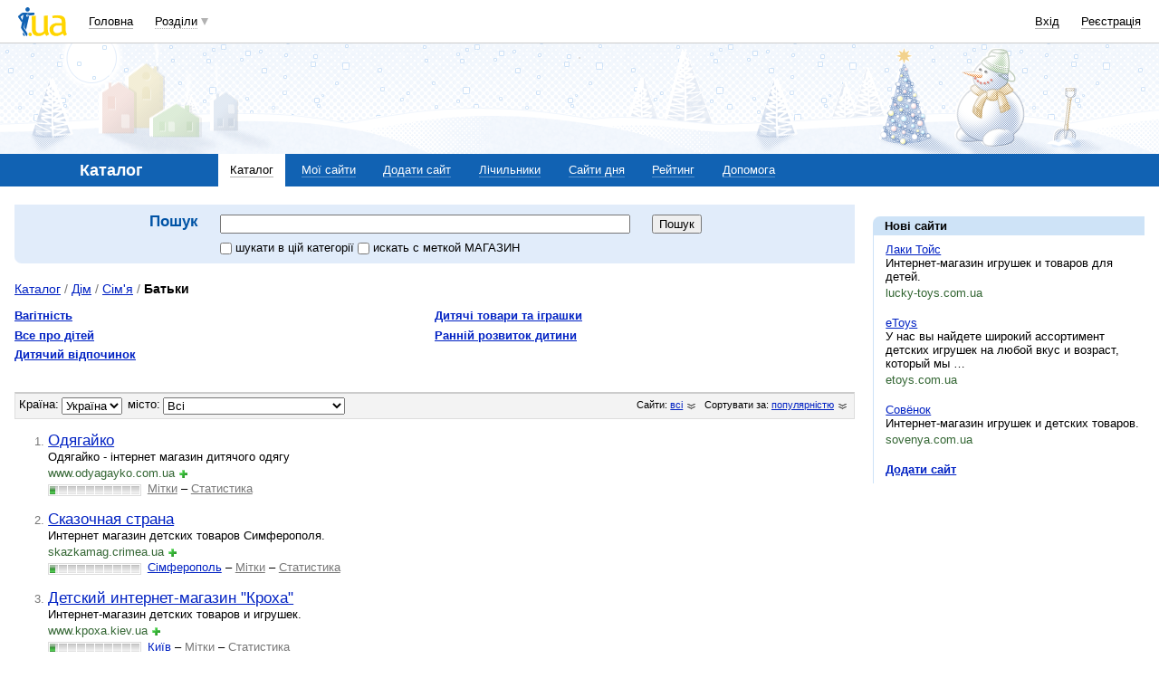

--- FILE ---
content_type: text/html; charset=utf-8
request_url: https://www.google.com/recaptcha/api2/aframe
body_size: 147
content:
<!DOCTYPE HTML><html><head><meta http-equiv="content-type" content="text/html; charset=UTF-8"></head><body><script nonce="m2w6mGyTjwc_2k11Sr3yEA">/** Anti-fraud and anti-abuse applications only. See google.com/recaptcha */ try{var clients={'sodar':'https://pagead2.googlesyndication.com/pagead/sodar?'};window.addEventListener("message",function(a){try{if(a.source===window.parent){var b=JSON.parse(a.data);var c=clients[b['id']];if(c){var d=document.createElement('img');d.src=c+b['params']+'&rc='+(localStorage.getItem("rc::a")?sessionStorage.getItem("rc::b"):"");window.document.body.appendChild(d);sessionStorage.setItem("rc::e",parseInt(sessionStorage.getItem("rc::e")||0)+1);localStorage.setItem("rc::h",'1768495100029');}}}catch(b){}});window.parent.postMessage("_grecaptcha_ready", "*");}catch(b){}</script></body></html>

--- FILE ---
content_type: application/javascript; charset=UTF-8
request_url: https://catalog.i.ua/cdn-cgi/challenge-platform/scripts/jsd/main.js
body_size: 9323
content:
window._cf_chl_opt={AKGCx8:'b'};~function(N6,ej,eI,eQ,ek,ey,ed,eV,N0,N1){N6=B,function(e,N,Nb,N5,x,G){for(Nb={e:366,N:379,x:438,G:327,g:340,f:306,S:382,l:300,v:495,P:297,A:246,L:473},N5=B,x=e();!![];)try{if(G=-parseInt(N5(Nb.e))/1*(parseInt(N5(Nb.N))/2)+parseInt(N5(Nb.x))/3+-parseInt(N5(Nb.G))/4*(-parseInt(N5(Nb.g))/5)+parseInt(N5(Nb.f))/6*(-parseInt(N5(Nb.S))/7)+-parseInt(N5(Nb.l))/8+parseInt(N5(Nb.v))/9*(parseInt(N5(Nb.P))/10)+parseInt(N5(Nb.A))/11*(parseInt(N5(Nb.L))/12),N===G)break;else x.push(x.shift())}catch(g){x.push(x.shift())}}(o,638355),ej=this||self,eI=ej[N6(462)],eQ=null,ek=em(),ey=function(G4,G3,G2,xY,xa,xy,xi,xH,NS,N,x,G,g){return G4={e:492,N:372,x:323,G:253,g:305,f:311},G3={e:347,N:261,x:269,G:424,g:443,f:401,S:310,l:261,v:245,P:482,A:483,L:478,U:381,h:443,z:434,C:478,s:417,E:223,O:310,n:261},G2={e:458,N:288,x:466,G:275,g:370},xY={e:275,N:413,x:351,G:223,g:257,f:332,S:319,l:338,v:257,P:332,A:257,L:332,U:265,h:310,z:232,C:411,s:272,E:489,O:440,n:313,W:344,K:424,R:411,T:273,Z:342,j:310,I:489,Q:265,J:229,b:433,c:466,H:437,i:310,D:261,F:230,m:449,k:310,M:489,y:468,d:279,V:243,a:332,X:232,Y:265,t0:424,t1:437,t2:310,t3:229,t4:346,t5:342,t6:222,t7:433,t8:493,t9:374,tt:354,to:460,tu:248,tB:400,te:488,tN:488,tx:332,tG:319,tg:265,tf:226,tS:255,tl:233,tv:394,tP:250,tA:358,tL:227,tU:394,th:377,tz:258,tC:233,tp:373,tr:267,ts:417},xa={e:489},xy={e:466},xi={e:241},xH={e:334,N:487,x:485},NS=N6,N={'lIJRj':NS(G4.e),'WcZsE':function(f,S){return f(S)},'DaCPK':function(f,S){return f|S},'aPGiJ':function(f,S){return f&S},'QWrtm':function(f,S){return S==f},'hBBIP':function(f,S){return S===f},'eYjbT':function(f,S){return f+S},'FWwWv':function(f,S){return f>S},'hWOQi':function(f,S){return f|S},'VYfBY':NS(G4.N),'QpBYN':NS(G4.x),'tyrFf':function(f,S){return f<S},'hacVn':function(f,S){return f<<S},'yqRjC':function(f,S){return f==S},'ePQXr':function(f,S){return f|S},'KAqPZ':function(f,S){return f<<S},'xQtqd':function(f,S){return f-S},'XTFfo':function(f,S){return f<<S},'sBgan':function(f,S){return S&f},'treWK':function(f,S){return f!==S},'Ilhsm':function(f,S){return f<<S},'TTUJo':function(f,S){return S==f},'rcCJn':function(f,S){return S&f},'ZjsrU':function(f,S){return f<S},'cdZMl':function(f,S){return f|S},'EldUT':function(f,S){return f-S},'qPmDY':function(f,S){return f-S},'DlxjP':function(f,S){return f===S},'KIWWg':NS(G4.G),'vyPTb':function(f,S){return f(S)},'KnDZC':function(f,S){return S&f},'JiHzo':function(f,S){return S!=f},'dhfYJ':function(f,S){return f<S},'KAMoY':function(f,S){return S==f},'EEnMQ':function(f,S){return f(S)},'gCGjj':function(f,S){return f*S},'yaryO':function(f,S){return f<S},'vTryj':function(f,S){return f-S},'ykAmB':function(f,S){return f(S)}},x=String[NS(G4.g)],G={'h':function(f,xc,Nl){if(xc={e:428,N:492,x:314,G:459,g:395,f:223},Nl=NS,Nl(xH.e)!==Nl(xH.N))return null==f?'':G.g(f,6,function(S,Nv,l,P){if(Nv=Nl,l={},l[Nv(xc.e)]=function(A,L){return L===A},P=l,Nv(xc.N)!==N[Nv(xc.x)])P[Nv(xc.e)](typeof S,Nv(xc.G))&&x(P),l();else return Nv(xc.g)[Nv(xc.f)](S)});else N(Nl(xH.x))},'g':function(S,P,A,xM,Nh,L,U,z,C,s,E,O,W,K,R,T,Z,j,I,Q,i,D){if(xM={e:272},Nh=NS,L={'opvsg':function(J,H,NP){return NP=B,N[NP(xi.e)](J,H)},'TVXNq':function(J,H){return J==H},'arIpL':function(J,H){return J-H},'ZoDvR':function(J,H){return J<H},'ghdUL':function(J,H){return J<<H},'xcEDi':function(J,H,NA){return NA=B,N[NA(xM.e)](J,H)},'WUKsi':function(J,H,NL){return NL=B,N[NL(xy.e)](J,H)},'vsZFc':function(J,H){return H|J},'yWSXm':function(J,H){return J==H},'MQPlo':function(J,H,NU){return NU=B,N[NU(xa.e)](J,H)},'hMkkx':function(J,H){return J(H)}},S==null)return'';for(z={},C={},s='',E=2,O=3,W=2,K=[],R=0,T=0,Z=0;Z<S[Nh(xY.e)];Z+=1)if(N[Nh(xY.N)](Nh(xY.x),Nh(xY.x))){if(j=S[Nh(xY.G)](Z),Object[Nh(xY.g)][Nh(xY.f)][Nh(xY.S)](z,j)||(z[j]=O++,C[j]=!0),I=N[Nh(xY.l)](s,j),Object[Nh(xY.v)][Nh(xY.P)][Nh(xY.S)](z,I))s=I;else{if(Object[Nh(xY.A)][Nh(xY.L)][Nh(xY.S)](C,s)){if(256>s[Nh(xY.U)](0)){for(U=0;U<W;R<<=1,T==P-1?(T=0,K[Nh(xY.h)](A(R)),R=0):T++,U++);for(Q=s[Nh(xY.U)](0),U=0;N[Nh(xY.z)](8,U);R=N[Nh(xY.C)](R<<1,N[Nh(xY.s)](Q,1)),T==P-1?(T=0,K[Nh(xY.h)](N[Nh(xY.E)](A,R)),R=0):T++,Q>>=1,U++);}else if(N[Nh(xY.O)]===N[Nh(xY.n)])return x[Nh(xY.W)]()<G;else{for(Q=1,U=0;N[Nh(xY.K)](U,W);R=N[Nh(xY.R)](N[Nh(xY.T)](R,1),Q),N[Nh(xY.Z)](T,P-1)?(T=0,K[Nh(xY.j)](N[Nh(xY.I)](A,R)),R=0):T++,Q=0,U++);for(Q=s[Nh(xY.Q)](0),U=0;16>U;R=N[Nh(xY.J)](N[Nh(xY.b)](R,1),Q&1),N[Nh(xY.c)](T,N[Nh(xY.H)](P,1))?(T=0,K[Nh(xY.i)](A(R)),R=0):T++,Q>>=1,U++);}E--,0==E&&(E=Math[Nh(xY.D)](2,W),W++),delete C[s]}else for(Q=z[s],U=0;N[Nh(xY.K)](U,W);R=N[Nh(xY.F)](R,1)|N[Nh(xY.m)](Q,1),T==P-1?(T=0,K[Nh(xY.k)](A(R)),R=0):T++,Q>>=1,U++);s=(E--,0==E&&(E=Math[Nh(xY.D)](2,W),W++),z[I]=O++,N[Nh(xY.M)](String,j))}}else return i=G[Nh(xY.y)],P[Nh(xY.d)](+N[Nh(xY.I)](K,i.t));if(N[Nh(xY.V)]('',s)){if(Object[Nh(xY.v)][Nh(xY.a)][Nh(xY.S)](C,s)){if(N[Nh(xY.X)](256,s[Nh(xY.Y)](0))){for(U=0;N[Nh(xY.t0)](U,W);R<<=1,T==N[Nh(xY.t1)](P,1)?(T=0,K[Nh(xY.i)](A(R)),R=0):T++,U++);for(Q=s[Nh(xY.Q)](0),U=0;8>U;R=1.97&Q|R<<1.11,T==P-1?(T=0,K[Nh(xY.t2)](A(R)),R=0):T++,Q>>=1,U++);}else{for(Q=1,U=0;U<W;R=N[Nh(xY.t3)](R<<1,Q),P-1==T?(T=0,K[Nh(xY.h)](N[Nh(xY.E)](A,R)),R=0):T++,Q=0,U++);for(Q=s[Nh(xY.Y)](0),U=0;16>U;R=N[Nh(xY.t4)](R,1)|Q&1,N[Nh(xY.t5)](T,P-1)?(T=0,K[Nh(xY.h)](N[Nh(xY.M)](A,R)),R=0):T++,Q>>=1,U++);}E--,N[Nh(xY.t6)](0,E)&&(E=Math[Nh(xY.D)](2,W),W++),delete C[s]}else for(Q=z[s],U=0;U<W;R=N[Nh(xY.t3)](N[Nh(xY.t7)](R,1),N[Nh(xY.t8)](Q,1)),P-1==T?(T=0,K[Nh(xY.t2)](A(R)),R=0):T++,Q>>=1,U++);E--,0==E&&W++}for(Q=2,U=0;N[Nh(xY.t9)](U,W);R=N[Nh(xY.tt)](R<<1.42,Q&1.97),T==N[Nh(xY.to)](P,1)?(T=0,K[Nh(xY.h)](N[Nh(xY.M)](A,R)),R=0):T++,Q>>=1,U++);for(;;)if(R<<=1,T==N[Nh(xY.tu)](P,1)){if(N[Nh(xY.tB)](Nh(xY.te),Nh(xY.tN))){K[Nh(xY.k)](A(R));break}else{if(tD[Nh(xY.g)][Nh(xY.tx)][Nh(xY.tG)](tF,tm)){if(256>uv[Nh(xY.tg)](0)){for(BA=0;BL<BU;Bz<<=1,BC==Bp-1?(Br=0,Bs[Nh(xY.h)](BE(BO)),Bq=0):Bn++,Bh++);for(D=BW[Nh(xY.Y)](0),BK=0;8>BR;BZ=L[Nh(xY.tf)](Bj<<1.59,D&1),L[Nh(xY.tS)](BI,L[Nh(xY.tl)](BQ,1))?(Bw=0,BJ[Nh(xY.h)](Bb(Bc)),BH=0):Bi++,D>>=1,BT++);}else{for(D=1,BD=0;L[Nh(xY.tv)](BF,Bm);BM=L[Nh(xY.tP)](By,1)|D,Bd==L[Nh(xY.tl)](BV,1)?(Ba=0,BX[Nh(xY.t2)](BY(e0)),e1=0):e2++,D=0,Bk++);for(D=e3[Nh(xY.U)](0),e4=0;16>e5;e7=e8<<1|L[Nh(xY.tA)](D,1),L[Nh(xY.tL)](e9,et-1)?(eo=0,eu[Nh(xY.i)](eB(ee)),eN=0):ex++,D>>=1,e6++);}Bx--,BG==0&&(Bg=Bf[Nh(xY.D)](2,BS),Bl++),delete Bv[BP]}else for(D=oy[od],oV=0;L[Nh(xY.tU)](oa,oX);u0=L[Nh(xY.th)](u1<<1,1.92&D),L[Nh(xY.tz)](u2,L[Nh(xY.tC)](u3,1))?(u4=0,u5[Nh(xY.i)](L[Nh(xY.tp)](u6,u7)),u8=0):u9++,D>>=1,oY++);uf=(ut--,0==uo&&(uu=uB[Nh(xY.D)](2,ue),uN++),ux[uG]=ug++,L[Nh(xY.tr)](uS,ul))}}else T++;return K[Nh(xY.ts)]('')},'j':function(f,G1,Nz,S){if(G1={e:265},Nz=NS,S={'rImYZ':function(l,P){return l(P)}},Nz(G2.e)!==N[Nz(G2.N)])return null==f?'':N[Nz(G2.x)]('',f)?null:G.i(f[Nz(G2.G)],32768,function(l,NC){return NC=Nz,f[NC(G1.e)](l)});else S[Nz(G2.g)](x,G)},'i':function(S,P,A,Np,L,U,z,C,s,E,O,W,K,R,T,Z,I,j){for(Np=NS,L=[],U=4,z=4,C=3,s=[],W=N[Np(G3.e)](A,0),K=P,R=1,E=0;3>E;L[E]=E,E+=1);for(T=0,Z=Math[Np(G3.N)](2,2),O=1;O!=Z;j=N[Np(G3.x)](W,K),K>>=1,0==K&&(K=P,W=A(R++)),T|=(N[Np(G3.G)](0,j)?1:0)*O,O<<=1);switch(T){case 0:for(T=0,Z=Math[Np(G3.N)](2,8),O=1;N[Np(G3.g)](O,Z);j=K&W,K>>=1,K==0&&(K=P,W=A(R++)),T|=O*(0<j?1:0),O<<=1);I=x(T);break;case 1:for(T=0,Z=Math[Np(G3.N)](2,16),O=1;Z!=O;j=W&K,K>>=1,0==K&&(K=P,W=A(R++)),T|=(N[Np(G3.f)](0,j)?1:0)*O,O<<=1);I=x(T);break;case 2:return''}for(E=L[3]=I,s[Np(G3.S)](I);;){if(R>S)return'';for(T=0,Z=Math[Np(G3.l)](2,C),O=1;O!=Z;j=K&W,K>>=1,N[Np(G3.v)](0,K)&&(K=P,W=N[Np(G3.P)](A,R++)),T|=(0<j?1:0)*O,O<<=1);switch(I=T){case 0:for(T=0,Z=Math[Np(G3.l)](2,8),O=1;O!=Z;j=W&K,K>>=1,K==0&&(K=P,W=A(R++)),T|=N[Np(G3.A)](N[Np(G3.L)](0,j)?1:0,O),O<<=1);L[z++]=x(T),I=N[Np(G3.U)](z,1),U--;break;case 1:for(T=0,Z=Math[Np(G3.N)](2,16),O=1;N[Np(G3.h)](O,Z);j=W&K,K>>=1,0==K&&(K=P,W=N[Np(G3.z)](A,R++)),T|=(N[Np(G3.C)](0,j)?1:0)*O,O<<=1);L[z++]=x(T),I=z-1,U--;break;case 2:return s[Np(G3.s)]('')}if(0==U&&(U=Math[Np(G3.N)](2,C),C++),L[I])I=L[I];else if(I===z)I=E+E[Np(G3.E)](0);else return null;s[Np(G3.O)](I),L[z++]=E+I[Np(G3.E)](0),U--,E=I,U==0&&(U=Math[Np(G3.n)](2,C),C++)}}},g={},g[NS(G4.f)]=G.h,g}(),ed={},ed[N6(390)]='o',ed[N6(429)]='s',ed[N6(294)]='u',ed[N6(308)]='z',ed[N6(386)]='n',ed[N6(442)]='I',ed[N6(409)]='b',eV=ed,ej[N6(410)]=function(N,x,G,g,GC,Gz,Gh,Nq,S,A,L,U,h,z,C){if(GC={e:396,N:282,x:329,G:363,g:407,f:289,S:419,l:364,v:256,P:364,A:383,L:402,U:461,h:383,z:461,C:435,s:326,E:465,O:275,n:436,W:345,K:242,R:298,T:289,Z:450,j:341,I:350,Q:280,J:285,b:285,c:315,H:285},Gz={e:469,N:422,x:275,G:280,g:444},Gh={e:295,N:451,x:257,G:332,g:319,f:310},Nq=N6,S={'kVdjL':Nq(GC.e),'ZEzLi':Nq(GC.N),'AaOCA':function(s,E){return s<E},'JKUom':function(s,E){return s+E},'PnfqR':function(s,E){return s===E},'cpkWt':function(s,E){return s(E)},'IvnSp':function(s,E){return s<E},'sZxci':function(s,E){return s===E},'hoEZn':Nq(GC.x),'ORSUP':Nq(GC.G),'bQxjO':function(s,E,O,W){return s(E,O,W)},'HmkBK':function(s,E){return E===s},'Qugky':function(s,E,O){return s(E,O)},'mEHQY':function(s,E){return s+E}},S[Nq(GC.g)](null,x)||x===void 0)return g;for(A=S[Nq(GC.f)](eY,x),N[Nq(GC.S)][Nq(GC.l)]&&(A=A[Nq(GC.v)](N[Nq(GC.S)][Nq(GC.P)](x))),A=N[Nq(GC.A)][Nq(GC.L)]&&N[Nq(GC.U)]?N[Nq(GC.h)][Nq(GC.L)](new N[(Nq(GC.z))](A)):function(s,NW,E){for(NW=Nq,s[NW(Gz.e)](),E=0;S[NW(Gz.N)](E,s[NW(Gz.x)]);s[E]===s[S[NW(Gz.G)](E,1)]?s[NW(Gz.g)](E+1,1):E+=1);return s}(A),L='nAsAaAb'.split('A'),L=L[Nq(GC.C)][Nq(GC.s)](L),U=0;S[Nq(GC.E)](U,A[Nq(GC.O)]);U++)if(S[Nq(GC.n)](S[Nq(GC.W)],S[Nq(GC.K)]))return;else(h=A[U],z=S[Nq(GC.R)](eX,N,x,h),S[Nq(GC.T)](L,z))?(C=S[Nq(GC.Z)]('s',z)&&!N[Nq(GC.j)](x[h]),S[Nq(GC.Z)](Nq(GC.I),S[Nq(GC.Q)](G,h))?S[Nq(GC.J)](P,G+h,z):C||S[Nq(GC.b)](P,S[Nq(GC.c)](G,h),x[h])):S[Nq(GC.H)](P,S[Nq(GC.Q)](G,h),z);return g;function P(s,E,Nn){if(Nn=Nq,S[Nn(Gh.e)]===S[Nn(Gh.N)])return![];else Object[Nn(Gh.x)][Nn(Gh.G)][Nn(Gh.g)](g,E)||(g[E]=[]),g[E][Nn(Gh.f)](s)}},N0=N6(491)[N6(276)](';'),N1=N0[N6(435)][N6(326)](N0),ej[N6(457)]=function(x,G,GO,GE,NK,g,S,l,v,h,P,A){for(GO={e:420,N:454,x:389,G:494,g:475,f:416,S:275,l:352,v:469,P:444,A:275,L:384,U:310,h:262},GE={e:423,N:281,x:454},NK=N6,g={},g[NK(GO.e)]=function(L,U){return L===U},g[NK(GO.N)]=function(L,U){return L+U},g[NK(GO.x)]=NK(GO.G),g[NK(GO.g)]=function(L,U){return L<U},S=g,l=Object[NK(GO.f)](G),v=0;v<l[NK(GO.S)];v++)if(S[NK(GO.e)](S[NK(GO.x)],NK(GO.l))){for(S[NK(GO.v)](),h=0;h<l[NK(GO.S)];S[NK(GO.e)](v[h],P[h+1])?A[NK(GO.P)](h+1,1):h+=1);return L}else if(P=l[v],'f'===P&&(P='N'),x[P]){for(A=0;S[NK(GO.g)](A,G[l[v]][NK(GO.A)]);-1===x[P][NK(GO.L)](G[l[v]][A])&&(N1(G[l[v]][A])||x[P][NK(GO.U)]('o.'+G[l[v]][A])),A++);}else x[P]=G[l[v]][NK(GO.h)](function(U,NR){if(NR=NK,NR(GE.e)===NR(GE.N))G(g,P);else return S[NR(GE.x)]('o.',U)})},N3();function B(t,u,e,N){return t=t-222,e=o(),N=e[t],N}function o(GF){return GF='JBxy9,qPmDY,postMessage,ghdUL,error,AdeF3,IEalL,eDWVg,TVXNq,concat,prototype,yWSXm,dwaHw,qCgRJ,pow,map,jZtbe,cQHZM,charCodeAt,getPrototypeOf,hMkkx,crULN,KnDZC,chctx,SSTpq3,aPGiJ,hacVn,GacsI,length,split,cczgT,detail,floor,JKUom,tJJLA,sLnFY,cKwBx,aEcWB,Qugky,isHRL,QTZfX,KIWWg,cpkWt,0|1|3|4|2,KVWtI,navigator,VmlGc,undefined,kVdjL,stringify,10ZBDpVN,bQxjO,LRmiB4,2845672hMvtUL,uvYvp,status,NyqHh,HAxAm,fromCharCode,2169486rudFmF,http-code:,symbol,pvujF,push,esqbTfQC,xhr-error,QpBYN,lIJRj,mEHQY,sid,bmPiA,contentWindow,call,OTBzX,oweiT,POST,VzPmi,bHtks,YUNvt,bind,4PcpYlS,TYlZ6,TMfeK,location,ontimeout,hasOwnProperty,Ycifp,cpTpv,jsd,errorInfoObject,addEventListener,eYjbT,/cdn-cgi/challenge-platform/h/,5131135UUQZHB,isNaN,yqRjC,appendChild,random,hoEZn,Ilhsm,vyPTb,TQwkS,OQgLt,d.cookie,ITvsF,ZMKrp,GyKEG,cdZMl,mqTpl,[native code],kYryw,xcEDi,toString,CAXnH,pAghY,DOMContentLoaded,Qvtfb,getOwnPropertyNames,clientInformation,102UoBowB,createElement,readyState,/jsd/oneshot/d251aa49a8a3/0.30640021575833115:1768493579:wyEVfyyYuWK-N87icYkVhy8C5mjcGU7BrsjBlF4Ivh8/,rImYZ,LjhZR,hpGoh,MQPlo,ZjsrU,djaCY,send,vsZFc,event,18582ZMAieW,isArray,vTryj,7abTyuX,Array,indexOf,onerror,number,body,style,bDdox,object,nuBeU,tabIndex,randomUUID,ZoDvR,u5UYHjMD+47rPG16cpLtyImzkZBgEToi0S-W8CxqelA9$KRwsbJdVvQNhnf3FOXa2,MHtZo,catch,XMLHttpRequest,fWLJl,DlxjP,dhfYJ,from,source,UjNMy,onreadystatechange,cajFy,PnfqR,EgazZ,boolean,pRIb1,hWOQi,/invisible/jsd,hBBIP,lkVim,BTUHW,keys,join,eIynX,Object,yrcur,error on cf_chl_props,AaOCA,aSJNQ,tyrFf,aUjz8,nuQBc,display: none,Mrttj,string,open,Function,pkLOA2,KAqPZ,ykAmB,includes,sZxci,xQtqd,240405NOXcCU,success,VYfBY,_cf_chl_opt,bigint,JiHzo,splice,now,OHiYC,cloudflare-invisible,EJuXK,sBgan,HmkBK,ZEzLi,kvgvT,log,lkoSK,removeChild,mLWva,rxvNi8,NVeSp,function,EldUT,Set,document,AKGCx8,loading,IvnSp,QWrtm,wXwqg,__CF$cv$params,sort,ujxHM,/b/ov1/0.30640021575833115:1768493579:wyEVfyyYuWK-N87icYkVhy8C5mjcGU7BrsjBlF4Ivh8/,uplMg,72AznFKh,CDIRu,Xwslu,onload,contentDocument,yaryO,aEAlS,parent,WXWnF,EEnMQ,gCGjj,bpvGZ,timeout,QdUCV,aQBaf,oqoBI,WcZsE,twNwG,_cf_chl_opt;JJgc4;PJAn2;kJOnV9;IWJi4;OHeaY1;DqMg0;FKmRv9;LpvFx1;cAdz2;PqBHf2;nFZCC5;ddwW5;pRIb1;rxvNi8;RrrrA2;erHi9,imzFZ,rcCJn,EMWSQ,9777249bIZCNC,TTUJo,charAt,BbthU,gVxHg,opvsg,WUKsi,rKemM,ePQXr,XTFfo,BoZwq,FWwWv,arIpL,api,QoMeS,CnwA5,NGlCy,iframe,VDIyU,sbzgC,DaCPK,ORSUP,treWK,href,KAMoY,202774qsrYRa'.split(','),o=function(){return GF},o()}function eH(N,Nd,No,x,G){return Nd={e:240,N:344},No=N6,x={},x[No(Nd.e)]=function(g,f){return g<f},G=x,G[No(Nd.e)](Math[No(Nd.N)](),N)}function N4(G,g,GD,NJ,f,S,l,v){if(GD={e:317,N:224,x:447,G:234,g:439,f:403,S:224,l:316,v:378,P:439,A:480,L:249,U:316,h:378,z:251,C:278},NJ=N6,f={},f[NJ(GD.e)]=function(P,A){return A===P},f[NJ(GD.N)]=NJ(GD.x),S=f,!G[NJ(GD.G)])return;S[NJ(GD.e)](g,NJ(GD.g))?(l={},l[NJ(GD.f)]=S[NJ(GD.S)],l[NJ(GD.l)]=G.r,l[NJ(GD.v)]=NJ(GD.P),ej[NJ(GD.A)][NJ(GD.L)](l,'*')):(v={},v[NJ(GD.f)]=S[NJ(GD.N)],v[NJ(GD.U)]=G.r,v[NJ(GD.h)]=NJ(GD.z),v[NJ(GD.C)]=g,ej[NJ(GD.A)][NJ(GD.L)](v,'*'))}function ea(N,x,G5,Nr,G,g){return G5={e:360,N:356,x:431,G:257,g:359,f:319,S:384,l:360},Nr=N6,G={},G[Nr(G5.e)]=Nr(G5.N),g=G,x instanceof N[Nr(G5.x)]&&0<N[Nr(G5.x)][Nr(G5.G)][Nr(G5.g)][Nr(G5.f)](x)[Nr(G5.S)](g[Nr(G5.l)])}function eF(e,N,x7,x6,x5,x4,Ne,x,G,g,f){x7={e:485,N:303,x:439,G:291,g:307,f:369,S:468,l:453,v:441,P:398,A:430,L:322,U:339,h:441,z:463,C:263,s:234,E:331,O:476,n:385,W:330,K:244,R:399,T:376,Z:311,j:296},x6={e:312},x5={e:414,N:254,x:254,G:302,g:309,f:239,S:291,l:274,v:479},x4={e:320,N:375,x:277,G:481,g:446,f:312},Ne=N6,x={'OHiYC':function(S,l){return S(l)},'OTBzX':function(S,l){return l!==S},'WXWnF':Ne(x7.e),'lkVim':function(S,l){return l===S},'eDWVg':Ne(x7.N),'pvujF':function(S,l){return S<l},'VDIyU':Ne(x7.x),'GacsI':Ne(x7.G),'aEAlS':Ne(x7.g),'jZtbe':Ne(x7.f),'fWLJl':function(S){return S()}},G=ej[Ne(x7.S)],console[Ne(x7.l)](ej[Ne(x7.v)]),g=new ej[(Ne(x7.P))](),g[Ne(x7.A)](Ne(x7.L),Ne(x7.U)+ej[Ne(x7.h)][Ne(x7.z)]+x[Ne(x7.C)]+G.r),G[Ne(x7.s)]&&(g[Ne(x7.e)]=5e3,g[Ne(x7.E)]=function(NN){NN=Ne,x[NN(x4.e)](NN(x4.N),NN(x4.x))?N(x[NN(x4.G)]):x[NN(x4.g)](N,NN(x4.f))}),g[Ne(x7.O)]=function(Nx){if(Nx=Ne,x[Nx(x5.e)](x[Nx(x5.N)],x[Nx(x5.x)]))g[Nx(x5.G)]>=200&&x[Nx(x5.g)](g[Nx(x5.G)],300)?N(x[Nx(x5.f)]):Nx(x5.S)===x[Nx(x5.l)]?N(x[Nx(x5.v)]+g[Nx(x5.G)]):N();else return null},g[Ne(x7.n)]=function(NG){NG=Ne,N(NG(x6.e))},f={'t':ei(),'lhr':eI[Ne(x7.W)]&&eI[Ne(x7.W)][Ne(x7.K)]?eI[Ne(x7.W)][Ne(x7.K)]:'','api':G[Ne(x7.s)]?!![]:![],'c':x[Ne(x7.R)](eb),'payload':e},g[Ne(x7.T)](ey[Ne(x7.Z)](JSON[Ne(x7.j)](f)))}function eX(N,x,G,GN,Ns,g,S,l,GB,L,U,h,P,z){S=(GN={e:333,N:490,x:264,G:287,g:486,f:293,S:259,l:452,v:390,P:349,A:228,L:459,U:490,h:287,z:484,C:275,s:384,E:310,O:262,n:293,W:259,K:459,R:397,T:383,Z:380,j:383,I:228},Ns=N6,g={},g[Ns(GN.e)]=function(A,L){return A<L},g[Ns(GN.N)]=function(A,L){return A===L},g[Ns(GN.x)]=function(A,L){return A+L},g[Ns(GN.G)]=Ns(GN.g),g[Ns(GN.f)]=function(A,L){return A==L},g[Ns(GN.S)]=function(A,L){return A===L},g[Ns(GN.l)]=Ns(GN.v),g[Ns(GN.P)]=function(A,L){return A==L},g[Ns(GN.A)]=Ns(GN.L),g);try{if(S[Ns(GN.U)](S[Ns(GN.h)],Ns(GN.g)))l=x[G];else if(GB={e:484},L={},L[Ns(GN.z)]=function(C,s){return C+s},U=L,h=R[T],h==='f'&&(h='N'),Z[h]){for(z=0;S[Ns(GN.e)](z,j[I[Q]][Ns(GN.C)]);S[Ns(GN.N)](-1,J[h][Ns(GN.s)](N[G[H]][z]))&&(i(D[F[m]][z])||k[h][Ns(GN.E)](S[Ns(GN.x)]('o.',M[y[P]][z]))),z++);}else V[h]=x[X[Y]][Ns(GN.O)](function(t3,NE){return NE=Ns,U[NE(GB.e)]('o.',t3)})}catch(L){return'i'}if(S[Ns(GN.n)](null,l))return S[Ns(GN.W)](void 0,l)?'u':'x';if(S[Ns(GN.l)]==typeof l)try{if(S[Ns(GN.P)](Ns(GN.K),typeof l[Ns(GN.R)]))return l[Ns(GN.R)](function(){}),'p'}catch(U){}return N[Ns(GN.T)][Ns(GN.Z)](l)?'a':S[Ns(GN.U)](l,N[Ns(GN.j)])?'D':S[Ns(GN.W)](!0,l)?'T':!1===l?'F':(P=typeof l,S[Ns(GN.I)]==P?ea(N,l)?'N':'f':eV[P]||'?')}function N2(GW,NT,G,g,f,S,l,v){G=(GW={e:238,N:365,x:477,G:367,g:353,f:388,S:427,l:392,v:387,P:343,A:318,L:474,U:286,h:292,z:404,C:448,s:455},NT=N6,{'GyKEG':NT(GW.e),'CDIRu':function(P,A,L,U,h){return P(A,L,U,h)},'isHRL':NT(GW.N),'UjNMy':function(P,A,L,U,h){return P(A,L,U,h)},'EJuXK':NT(GW.x)});try{return g=eI[NT(GW.G)](G[NT(GW.g)]),g[NT(GW.f)]=NT(GW.S),g[NT(GW.l)]='-1',eI[NT(GW.v)][NT(GW.P)](g),f=g[NT(GW.A)],S={},S=pRIb1(f,f,'',S),S=G[NT(GW.L)](pRIb1,f,f[G[NT(GW.U)]]||f[NT(GW.h)],'n.',S),S=G[NT(GW.z)](pRIb1,f,g[G[NT(GW.C)]],'d.',S),eI[NT(GW.v)][NT(GW.s)](g),l={},l.r=S,l.e=null,l}catch(P){return v={},v.r={},v.e=P,v}}function em(x8,Ng){return x8={e:393},Ng=N6,crypto&&crypto[Ng(x8.e)]?crypto[Ng(x8.e)]():''}function N3(GH,Gc,GJ,Gw,GQ,NZ,e,N,x,G,g){if(GH={e:447,N:251,x:408,G:456,g:464,f:468,S:260,l:361,v:456,P:421,A:470,L:368,U:357,h:337,z:337,C:362,s:472,E:472,O:405},Gc={e:368,N:464,x:405,G:301},GJ={e:439,N:225,x:406,G:348,g:408,f:268,S:391,l:234,v:418,P:231,A:403,L:283,U:316,h:378,z:231,C:480,s:249,E:283,O:378,n:325,W:278,K:480},Gw={e:321},GQ={e:260},NZ=N6,e={'qCgRJ':function(f,S){return f===S},'gVxHg':NZ(GH.e),'cajFy':NZ(GH.N),'TQwkS':function(f,S){return S===f},'crULN':NZ(GH.x),'nuBeU':function(f,S){return f(S)},'uvYvp':function(f){return f()},'pAghY':NZ(GH.G),'ujxHM':function(f){return f()},'kYryw':NZ(GH.g)},N=ej[NZ(GH.f)],!N){if(e[NZ(GH.S)](e[NZ(GH.l)],NZ(GH.v)))return;else x(NZ(GH.P),G.e)}if(!e[NZ(GH.A)](eD))return;if(x=![],G=function(NI,S,v,P){if(NI=NZ,S={'oweiT':function(l,v,P){return l(v,P)},'eIynX':function(l,v,Nj){return Nj=B,e[Nj(GQ.e)](l,v)},'BoZwq':NI(GJ.e),'cKwBx':e[NI(GJ.N)],'YUNvt':e[NI(GJ.x)]},e[NI(GJ.G)](NI(GJ.g),e[NI(GJ.f)])){if(!x){if(x=!![],!eD())return;e[NI(GJ.S)](ew,function(l,NQ){NQ=NI,S[NQ(Gw.e)](N4,N,l)})}}else{if(!l[NI(GJ.l)])return;S[NI(GJ.v)](v,S[NI(GJ.P)])?(v={},v[NI(GJ.A)]=S[NI(GJ.L)],v[NI(GJ.U)]=C.r,v[NI(GJ.h)]=S[NI(GJ.z)],z[NI(GJ.C)][NI(GJ.s)](v,'*')):(P={},P[NI(GJ.A)]=S[NI(GJ.E)],P[NI(GJ.U)]=E.r,P[NI(GJ.O)]=S[NI(GJ.n)],P[NI(GJ.W)]=O,s[NI(GJ.K)][NI(GJ.s)](P,'*'))}},eI[NZ(GH.L)]!==e[NZ(GH.U)])G();else if(ej[NZ(GH.h)])eI[NZ(GH.z)](NZ(GH.C),G);else if(NZ(GH.s)!==NZ(GH.E))return'i';else g=eI[NZ(GH.O)]||function(){},eI[NZ(GH.O)]=function(Nw){Nw=NZ,g(),eI[Nw(Gc.e)]!==Nw(Gc.N)&&(eI[Nw(Gc.x)]=g,e[Nw(Gc.G)](G))}}function eJ(ND,N9,N,x,G,g,f,S){for(ND={e:371,N:290,x:235,G:386,g:371,f:276,S:468,l:235},N9=N6,N={},N[N9(ND.e)]=N9(ND.N),N[N9(ND.x)]=N9(ND.G),x=N,G=x[N9(ND.g)][N9(ND.f)]('|'),g=0;!![];){switch(G[g++]){case'0':f=ej[N9(ND.S)];continue;case'1':if(!f)return null;continue;case'2':return S;case'3':S=f.i;continue;case'4':if(typeof S!==x[N9(ND.l)]||S<30)return null;continue}break}}function eM(f,S,xo,Nf,l,v,P,A,L,U,h,z,C,s){if(xo={e:304,N:362,x:415,G:467,g:324,f:237,S:322,l:252,v:328,P:415,A:468,L:324,U:324,h:339,z:441,C:463,s:471,E:412,O:398,n:430,W:237,K:485,R:331,T:236,Z:236,j:271,I:441,Q:271,J:299,b:441,c:299,H:432,i:441,D:425,F:247,m:336,k:270,M:403,y:335,d:376,V:311,a:337},Nf=N6,l={},l[Nf(xo.e)]=Nf(xo.N),l[Nf(xo.x)]=Nf(xo.G),l[Nf(xo.g)]=function(E,O){return E+O},l[Nf(xo.f)]=Nf(xo.S),v=l,!eH(0))return![];A=(P={},P[Nf(xo.l)]=f,P[Nf(xo.v)]=S,P);try{v[Nf(xo.P)]===Nf(xo.G)?(L=ej[Nf(xo.A)],U=v[Nf(xo.g)](v[Nf(xo.L)](v[Nf(xo.U)](Nf(xo.h)+ej[Nf(xo.z)][Nf(xo.C)],Nf(xo.s)),L.r),Nf(xo.E)),h=new ej[(Nf(xo.O))](),h[Nf(xo.n)](v[Nf(xo.W)],U),h[Nf(xo.K)]=2500,h[Nf(xo.R)]=function(){},z={},z[Nf(xo.T)]=ej[Nf(xo.z)][Nf(xo.Z)],z[Nf(xo.j)]=ej[Nf(xo.I)][Nf(xo.Q)],z[Nf(xo.J)]=ej[Nf(xo.b)][Nf(xo.c)],z[Nf(xo.H)]=ej[Nf(xo.i)][Nf(xo.D)],z[Nf(xo.F)]=ek,C=z,s={},s[Nf(xo.m)]=A,s[Nf(xo.k)]=C,s[Nf(xo.M)]=Nf(xo.y),h[Nf(xo.d)](ey[Nf(xo.V)](s))):P[Nf(xo.a)](v[Nf(xo.e)],z)}catch(O){}}function eb(){return eJ()!==null}function eD(NX,NB,N,x,G,g,f){return NX={e:284,N:279,x:445,G:284},NB=N6,N={},N[NB(NX.e)]=function(S,l){return S-l},x=N,G=3600,g=ei(),f=Math[NB(NX.N)](Date[NB(NX.x)]()/1e3),x[NB(NX.G)](f,g)>G?![]:!![]}function ei(NV,Nu,e){return NV={e:468,N:279},Nu=N6,e=ej[Nu(NV.e)],Math[Nu(NV.N)](+atob(e.t))}function ew(e,Ni,NH,N8,N,x){Ni={e:355,N:421},NH={e:459},N8=N6,N={'mqTpl':function(G,g,f){return G(g,f)}},x=N2(),eF(x.r,function(G,N7){N7=B,typeof e===N7(NH.e)&&e(G),ec()}),x.e&&N[N8(Ni.e)](eM,N8(Ni.N),x.e)}function ec(NM,Nt,e,N){if(NM={e:426},Nt=N6,e={'nuQBc':function(x,G){return x(G)}},N=eJ(),N===null)return;eQ=(eQ&&e[Nt(NM.e)](clearTimeout,eQ),setTimeout(function(){ew()},N*1e3))}function eY(e,Gx,NO,N){for(Gx={e:256,N:416,x:266},NO=N6,N=[];e!==null;N=N[NO(Gx.e)](Object[NO(Gx.N)](e)),e=Object[NO(Gx.x)](e));return N}}()

--- FILE ---
content_type: application/javascript; charset=utf-8
request_url: https://fundingchoicesmessages.google.com/f/AGSKWxU1xkBPKYMdYFScD7qKpPOZ5lBQGGuFqgehZcRqutDXO9r_plPZwmHbxP4vX_7U2R_Yvub8vSPYBRWFANHv86NEsLJI9_MXB6X9UP62OmU5O3I5VF1WZLK32--YanNcxpHBZ4CqRM78zOUI5mln6oYaFxbg9YlApoxKaMaV6KPWGYo712e3uOCzi0OJ/_/vpaidadrenderer./ads5./xpopunder./v1/ads./secondads_
body_size: -1289
content:
window['7f79e223-43e7-4ccc-9ea4-ae77955efc28'] = true;